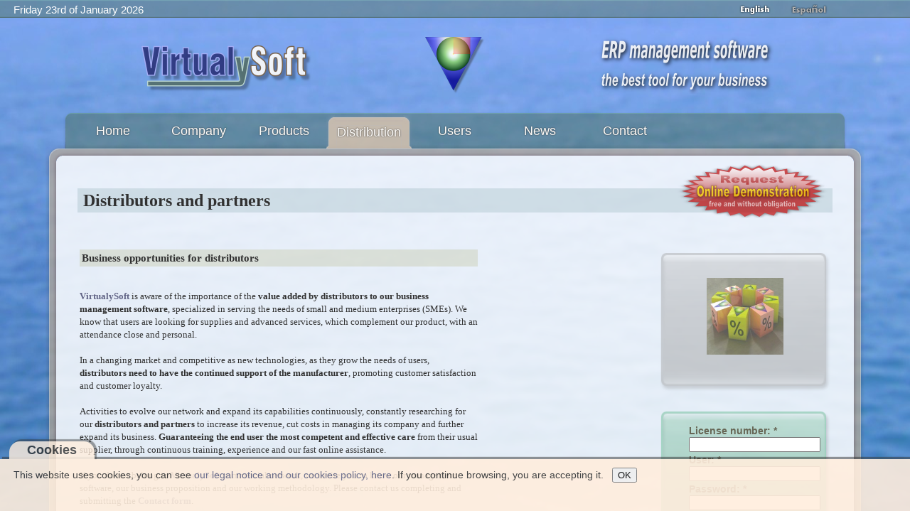

--- FILE ---
content_type: text/html; charset=UTF-8
request_url: https://virtualysoft.com/web/vys.php?menu=distribucion&i=en&a=3979a6d0ecff558c87c05fa2690cfa1d&s=2ogu13mb41gti2a02co8000sf8&lic=0&nus=&emp=&ast=
body_size: 4863
content:

<!DOCTYPE html>
<html xmlns="http://www.w3.org/1999/xhtml" xml:lang="en-gb" lang="en-gb" dir="ltr">
<head>
<meta http-equiv="content-type" content="text/html; charset=utf-8" />
<meta http-equiv="Cache-Control" content="max-age=2592000, public" />
<meta name="robots" content="all" />
<meta property="og:title" content="VirtualySoft - Software de gestion ERP para PYMEs - ERP VirtualyGEST .NET" />
<meta property="og:description" content="VirtualySoft es el fabricante del software ERP VirtualyGEST .NET para PYMES de diversos sectores. Sofware de gestión comercial e industrial para emprendedores y PYMES" />
<meta name="description" content="VirtualySoft es el fabricante del software ERP VirtualyGEST .NET para PYMES de diversos sectores. Sofware de gestión comercial e industrial para emprendedores y PYMES" />
<meta id="MetaDescription" name="DESCRIPTION" content="VirtualySoft es el fabricante del software ERP VirtualyGEST .NET para PYMES de diversos sectores. Sofware de gestión comercial e industrial para emprendedores y PYMES" />
<meta id="MetaKeywords" name="KEYWORDS" content="erp, software erp, software para pymes, software de gestion, software de gestion erp, software de gestion para pymes, software para empresas, software para empresas del mueble, sistemas de gestion comercial, software erp en español, software de fabricación, software para fabricantes, i+d software, virtualygest, soluciones erp, programa gestion comercial, programa gestion industrial, programa gestion de empresas, gestion ventas, gestion compras, gestion produccion, programa contabilidad, presupuestos, almacen, programa para autonomos, emprendedores, factura electronica" />
<meta name="keywords" content="erp, software erp, software para pymes, software de gestion, software de gestion erp, software de gestion para pymes, software para empresas, software para empresas del mueble, sistemas de gestion comercial, software erp en español, software de fabricación, software para fabricantes, i+d software, virtualygest, soluciones erp, programa gestion comercial, programa gestion industrial, programa gestion de empresas, gestion ventas, gestion compras, gestion produccion, programa contabilidad, presupuestos, almacen, programa para autonomos, emprendedores, factura electronica" />
<meta name="generator" content="VirtualySoft" />
<meta name="revisit-after" content="1 DAYS" />
<meta name="rating" content="GENERAL" /> 
<meta name="author" content="VirtualySoft Yecla S.L. (www.virtualysoft.com)" />
<meta name="viewport" content="width=device-width, initial-scale=1.0">

<link rel="shortcut icon" type="image/ico" href="https://virtualysoft.com/favicon.ico" /> 
<link rel="stylesheet" href="./css/plantilla.css" type="text/css" />
<link rel="canonical" href="https://virtualysoft.com/web/vys.php?menu=productos" />

<title>VirtualySoft - ERP management software for SMEs - ERP VirtualyGEST .NET - Distribution</title>

<script type="text/javascript">
function RecargarPagina() {
	top.location.replace(window.location.href);
	return;
}
function EvitarIntroFormularios(evt) {
	var evt = (evt) ? evt : ((event) ? event : null);
	var node = (evt.target) ? evt.target : ((evt.srcElement) ? evt.srcElement : null);
	if ((evt.keyCode == 13) && (node.type=="text")) {return false;}
}
function ControlCookies() {
    localStorage.controlcookie = (localStorage.controlcookie || 0);  // si variable no existe se crea (al clicar en Aceptar)
    localStorage.controlcookie++;  // incrementamos cuenta de la cookie
    cookie1.style.display='none';  // Esconde la política de cookies
}
if (top != self) RecargarPagina();
document.onkeypress = EvitarIntroFormularios; 
</script>

<!--[if IE]>
  <style type="text/css">
	html { filter: expression(document.execCommand("BackgroundImageCache", false, true)); }
  </style>
<![endif]-->


<!-- Google tag (gtag.js) -->
<script async src="https://www.googletagmanager.com/gtag/js?id=G-D270GGP3RH"></script>
<script>
  window.dataLayer = window.dataLayer || [];
  function gtag(){dataLayer.push(arguments);}
  gtag('js', new Date());

  gtag('config', 'G-D270GGP3RH');
</script>

</head>
<body style="background: url(./img/fondos/fondo-3.jpg) no-repeat fixed center;" oncontextmenu="return false">

<div class="cookiesms" id="cookie1">
	This website uses cookies, you can see <a href="https://virtualysoft.com/web/vys.php?menu=legal">our legal notice and our cookies policy, here</a>. If you continue browsing, you are accepting it. &nbsp;
	<button onclick="ControlCookies()"> OK </button>
	<div class="cookies2" onmouseover="document.getElementById('cookie1').style.bottom = '0px';"><b>Cookies</b></div>
</div>
<script type="text/javascript">
if (localStorage.controlcookie>0){ 
	//document.getElementById('cookie1').style.bottom = '-50px'; AG:Cambiado por siguiente línea
	document.getElementById('cookie1').style.display='none';
}
</script>


<div class="solapa">

<table style="width: 92%; border: 0; padding: 0; font-family: Arial; font-size: 11pt; color: #fff;"><tr>
 
<td style='text-align: left; vertical-align: top; padding-bottom: 5px;'> &nbsp; &nbsp; <span id='fecha80'>Friday 23rd of January 2026</span></td><td style='text-align: center; vertical-align: middle;'><div></div></td><td style='text-align: right; vertical-align: bottom;'> <img style="margin: 1px 9px; border: 0;" src="img/banderas/en.png" alt="English" title="English" onMouseOver='this.src="img/banderas/en.png";' onMouseOut='this.src="img/banderas/en.png";'> <a href="vys.php?menu=distribucion&amp;m2=&amp;i=es&amp;a=3979a6d0ecff558c87c05fa2690cfa1d&amp;s=ouisffsemtmg75ndeo0uon3gpd&amp;lic=0&amp;nus=&amp;emp=&amp;ast="> <img style="margin: 1px 9px; border: 0;" src="img/banderas/es_off.png" alt="Español" title="Español" onMouseOver='this.src="img/banderas/es.png";' onMouseOut='this.src="img/banderas/es_off.png";'></a></td>
</tr></table>

</div>

<div class="pagina">

	<div id="cabecera">

		<div id="membrete">
		<table style="width: 100%; border: 0;">
			<tr>
				<td style='text-align: center; vertical-align: bottom;'>
		<img id="logo80" src="./img/VirtualySoft_80.png" alt="VirtualySoft :: Research & development of ERP software to SMEs" title="VirtualySoft :: Research & development of ERP software to SMEs" />
				</td>
				<td style='text-align: center; vertical-align: bottom;'>
		<img id="icono80" src="./img/logo_icono2_80.png" alt="ERP VirtualyGEST .NET :: the best tool for your business :: ERP management software for SMEs" title="ERP VirtualyGEST .NET :: the best tool for your business :: ERP management software for SMEs" />
				</td>
				<td style='text-align: center; vertical-align: bottom;'><a href="vys.php?menu=novedades&amp;i=en&amp;a=3979a6d0ecff558c87c05fa2690cfa1d&amp;s=ouisffsemtmg75ndeo0uon3gpd&amp;lic=0&amp;nus=&amp;emp=&amp;ast=">
		<img src="./img/texto_80_en-1.png" alt="ERP VirtualyGEST .NET :: the best tool for your business :: ERP management software for SMEs" title="ERP VirtualyGEST .NET :: the best tool for your business :: ERP management software for SMEs" /></a>
				</td>
			</tr>
		</table>
		</div>

		<div id="barramenu"><div class="barramenu-2"><div class="barramenu-3"></div></div></div>

		<div id="menu">
			<ul class="menu menu-dropdown">
			<li class="level1 tab1menu tabmen1">
				<a class="level1 tab1menu" href="vys.php?menu=home&amp;i=en&amp;a=3979a6d0ecff558c87c05fa2690cfa1d&amp;s=ouisffsemtmg75ndeo0uon3gpd&amp;lic=0&amp;nus=&amp;emp=&amp;ast=">				<span class="bg tab1menu">Home</span></a></li>
			<li class="level1 tab1menu tabmen2">
				<a class="level1 tab1menu" href="vys.php?menu=empresa&amp;i=en&amp;a=3979a6d0ecff558c87c05fa2690cfa1d&amp;s=ouisffsemtmg75ndeo0uon3gpd&amp;lic=0&amp;nus=&amp;emp=&amp;ast=">				<span class="bg tab1menu">Company</span></a></li>
			<li class="level1 tab1menu tabmen3">
				<a class="level1 tab1menu" href="vys.php?menu=productos&amp;i=en&amp;a=3979a6d0ecff558c87c05fa2690cfa1d&amp;s=ouisffsemtmg75ndeo0uon3gpd&amp;lic=0&amp;nus=&amp;emp=&amp;ast=">				<span class="bg tab1menu">Products</span></a></li>
			<li class="level1 tab2menu tabmen4">
				<a class="level1 tab2menu" href="vys.php?menu=distribucion&amp;i=en&amp;a=3979a6d0ecff558c87c05fa2690cfa1d&amp;s=ouisffsemtmg75ndeo0uon3gpd&amp;lic=0&amp;nus=&amp;emp=&amp;ast=">				<span class="bg tab2menu">Distribution</span></a></li>
			<li class="level1 tab1menu tabmen5">
				<a class="level1 tab1menu" href="vys.php?menu=usuarios&amp;i=en&amp;a=3979a6d0ecff558c87c05fa2690cfa1d&amp;s=ouisffsemtmg75ndeo0uon3gpd&amp;lic=0&amp;nus=&amp;emp=&amp;ast=">				<span class="bg tab1menu">Users</span></a></li>
				
			<li class="level1 tab1menu tabmen6">
				<a class="level1 tab1menu" href="vys.php?menu=novedades&amp;i=en&amp;a=3979a6d0ecff558c87c05fa2690cfa1d&amp;s=ouisffsemtmg75ndeo0uon3gpd&amp;lic=0&amp;nus=&amp;emp=&amp;ast=">				<span class="bg tab1menu">News</span></a></li>
			<li class="level1 tab1menu tabmen7">
				<a class="level1 tab1menu" href="vys.php?menu=contacto&amp;i=en&amp;a=3979a6d0ecff558c87c05fa2690cfa1d&amp;s=ouisffsemtmg75ndeo0uon3gpd&amp;lic=0&amp;nus=&amp;emp=&amp;ast=">				<span class="bg tab1menu">Contact</span></a></li>
			</ul>
		</div>
	</div>

	<div class="marco">

		<div class="marco-t1"><div class="marco-t2"><div class="marco-t3"></div></div></div>

		<div class="marco-1"><div class="marco-2">
			<div class="marco-inner-1"><div class="marco-inner-2">
				<div id="cuerpo-cuadro">
<a href="vys.php?menu=contacto&amp;i=en&amp;a=3979a6d0ecff558c87c05fa2690cfa1d&amp;s=ouisffsemtmg75ndeo0uon3gpd&amp;lic=0&amp;nus=&amp;emp=&amp;ast="><img style="margin: 0px 22px; border: 0; float: right;" src="img/demo-en.png" alt=" Request for personalized Online Demonstration " title=" Request for personalized Online Demonstration "></a><div style="font-family: Verdana; font-size: 10pt; color: #313131;"><div class=divDistribucion>

<h1>Distributors and partners</h1>

<table style="width: 100%; border: 0;">
	<tr>
	<td style="width: 560px; vertical-align: top;">

<br />
<h3>Business opportunities for distributors</h3><br />
<a href="http://pinpoint.microsoft.com/es-ES/PartnerDetails.aspx?PartnerId=4295971546" target="_blank"><b>VirtualySoft</b></a> is aware of the importance of the <b>value added by distributors to our business management software</b>, specialized in serving the needs of small and medium enterprises (SMEs). We know that users are looking for supplies and advanced services, which complement our product, with an attendance close and personal.<br />
<br />
In a changing market and competitive as new technologies, as they grow the needs of users, <b>distributors need to have the continued support of the manufacturer</b>, promoting customer satisfaction and customer loyalty.<br />
<br />
Activities to evolve our network and expand its capabilities continuously, constantly researching for our <b>distributors and partners</b> to increase its revenue, cut costs in managing its company and further expand its business. <b>Guaranteeing the end user the most competent and effective care</b> from their usual supplier, through continuous training, experience and our fast online assistance.<br />
<br />
If you do not belong to <a href="http://pinpoint.microsoft.com/es-ES/PartnerDetails.aspx?PartnerId=4295971546" target="_blank"><b>VirtualySoft</b></a> commercial network, we invite you to know our management software, our business proposition and our working methodology. Please contact us completing and submitting the <a href="vys.php?menu=contacto&amp;i=en&amp;a=3979a6d0ecff558c87c05fa2690cfa1d&amp;s=ouisffsemtmg75ndeo0uon3gpd&amp;lic=0&amp;nus=&amp;emp=&amp;ast="><b>Contact form</b></a>.<br />

	</td>
	<td>&nbsp;</td>
	<td style="width: 240px; vertical-align: top;">

<br><br>

<div class="panel">
 <div class="pcontenido pcfondo5">
  <div class="psuperior psfondo5"></div>

	<div style="text-align: center;">
	<br><br>

	<table style="border: 0px solid #605040; border-collapse: collapse; width: 110px; height: 94px; padding: 0; margin-left: auto; margin-right: auto;">
	<tr><td>
	    <img src="img/distribucion.jpg" alt="VirtualySoft" />
	</td></tr>
	</table>

	<br>
	</div>

 </div>
 <div class="pinferior pifondo5"><div></div></div>
</div>

<br> 

<div class="panel">
 <div class="pcontenido pcfondo6">
  <div class="psuperior psfondo6"></div>
  
<iframe name="VentanaOculta" height="1" width="1" style="border: 0; margin: 0; overflow: hidden;" scrolling='no' src="about:blank"></iframe>

<table style='border: 0px solid #ffff40; border-collapse: collapse; padding: 20px;'>
<tr><td style="width: 25px;">&nbsp;</td><td>
<form name="login" method="POST" enctype="multipart/form-data" action="https://virtualysoft.eu/virtualygest_net/Asistencia_Tecnica/login_Usuarios.php" target="VentanaOculta">
    <input type="hidden" name="distrib" value="10253619af69039ea07d0440c5ce8e35">
	<input type="hidden" name="idioma" value="en">
	<input type="hidden" name="sesion" value="ouisffsemtmg75ndeo0uon3gpd">
	<table style='border: 0px solid #60ffcc; border-collapse: collapse; padding: 2px;'>
	<tr><td>
	License number: *<br>
	<input type="text" name="NumeroLicencia" maxlength="21" size="21" value="">
	</td></tr>
	<tr><td>
	User: *<br>
	<input type="text" name="Usuario" maxlength="50" size="21" value="">
	</td></tr>
	<tr><td>
	Password: *<br>
	<input type="password" name="Password" maxlength="50" size="21" value="">
	</td></tr>
	
	<tr><td style="text-align: right;">
	<input type='submit' name='login' value=' Login ' style="font-size:9pt;">
	</td></tr>
	</table>
</form>
</td></tr></table>

 </div>
 <div class="pinferior pifondo6"><div></div></div>
</div>

</td></tr>

</table>

</div>
</div>				</div>
			</div></div>
			
			<div class="marco-inner-b1"><div class="marco-inner-b2"><div class="marco-inner-b3"></div></div></div>

			<div id="pie">
                <table style="width: 100%; border: 0; padding: 6px;"><tr><td style="width: 53%; text-align: right;"><div class="fb-like" data-href="https://virtualysoft.com" data-send="true" data-layout="button_count" data-width="120" data-show-faces="true" data-font="verdana" data-action="recommend"></div></td><td style="width: 47%; text-align: left;"><div style="margin-top: 3px; margin-left: 65px;"><a href="https://twitter.com/share" class="twitter-share-button"  data-count="none" data-url="https://virtualysoft.com" data-text="@VirtualySoft - #ERP management software for #SMEs of various sectors - #ERP VirtualyGEST .NET" data-via="VirtualySoft" data-related="VirtualySoft" data-hashtags="ERP">Tweet</a></div></td></tr></table>
				Copyright &copy;&nbsp;2026&nbsp; VirtualySoft. &nbsp;All rights reserved.<br/>
				<a href="vys.php?menu=contacto&amp;i=en&amp;a=3979a6d0ecff558c87c05fa2690cfa1d&amp;s=ouisffsemtmg75ndeo0uon3gpd&amp;lic=0&amp;nus=&amp;emp=&amp;ast=" title="Contact us">Contact us</a>&nbsp; -&nbsp; <a href="vys.php?menu=legal&amp;i=en&amp;a=3979a6d0ecff558c87c05fa2690cfa1d&amp;s=ouisffsemtmg75ndeo0uon3gpd&amp;lic=0&amp;nus=&amp;emp=&amp;ast=" title="Legal notice">Legal notice</a>
				<a class="subir" href="#"></a>
			</div>		

		</div></div>

		<div class="marco-b1"><div class="marco-b2"><div class="marco-b3"></div></div></div>
						
	</div>
</div>
    

<script type="text/javascript">
  var _gaq = _gaq || [];
  var pluginUrl = '//www.google-analytics.com/plugins/ga/inpage_linkid.js';
  _gaq.push(['_require', 'inpage_linkid', pluginUrl]);
  _gaq.push(['_setAccount', 'UA-15289138-10']);
  _gaq.push(['_trackPageview']);
  (function() {
    var ga = document.createElement('script'); ga.type = 'text/javascript'; ga.async = true;
    ga.src = ('https:' == document.location.protocol ? 'https://ssl' : 'http://www') + '.google-analytics.com/ga.js';
    var s = document.getElementsByTagName('script')[0]; s.parentNode.insertBefore(ga, s);
  })();
</script>

<div id="fb-root"></div>

<a href="https://virtualysoft.com" target="_blank"><img src="VirtualySoft.png" alt="VirtualySoft" style="border:0; float:left;" /></a>

</body>
</html>
